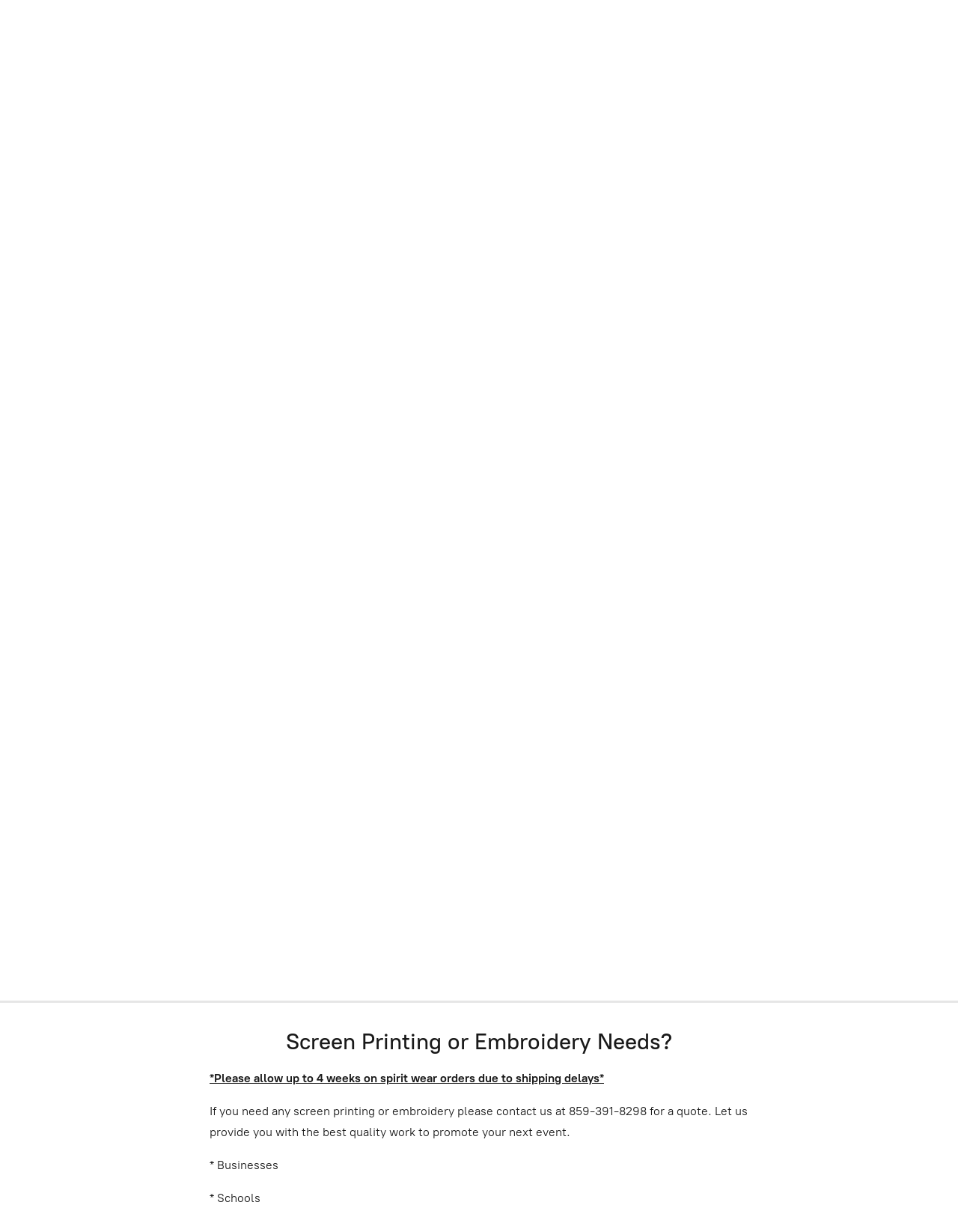

--- FILE ---
content_type: application/javascript;charset=utf-8
request_url: https://app.ecwid.com/categories.js?ownerid=38698207&jsonp=menu.fill
body_size: 614
content:
menu.fill([{"id":65820274,"name":"BOYS BASKETBALL SPIRIT WEAR","nameForUrl":"BOYS BASKETBALL SPIRIT WEAR","link":"#!/BOYS-BASKETBALL-SPIRIT-WEAR/c/65820274","slug":"boys-basketball-spirit-wear","dataLevel":1,"sub":null},{"id":113307623,"name":"THUNDER SOFTBALL SPIRIT WEAR","nameForUrl":"THUNDER SOFTBALL SPIRIT WEAR","link":"#!/THUNDER-SOFTBALL-SPIRIT-WEAR/c/113307623","slug":"thunder-softball-spirit-wear","dataLevel":1,"sub":null},{"id":116945526,"name":"GCMS GEAR","nameForUrl":"GCMS GEAR","link":"#!/GCMS-GEAR/c/116945526","slug":"gcms-gear","dataLevel":1,"sub":null},{"id":119476863,"name":"SHERMAN ELEMENTARY","nameForUrl":"SHERMAN ELEMENTARY","link":"#!/SHERMAN-ELEMENTARY/c/119476863","slug":"sherman-elementary","dataLevel":1,"sub":null},{"id":122298436,"name":"GC BAND SPIRIT WEAR","nameForUrl":"GC BAND SPIRIT WEAR","link":"#!/GC-BAND-SPIRIT-WEAR/c/122298436","slug":"gc-band-spirit-wear","dataLevel":1,"sub":null},{"id":173170754,"name":"4H Gear","nameForUrl":"4H Gear","link":"#!/4H-Gear/c/173170754","slug":"4h-gear","dataLevel":1,"sub":null},{"id":181832017,"name":"SILVERLAKE STARS","nameForUrl":"SILVERLAKE STARS","link":"#!/SILVERLAKE-STARS/c/181832017","slug":"silverlake-stars","dataLevel":1,"sub":null},{"id":187619259,"name":"DRY RIDGE ELEMENTARY","nameForUrl":"DRY RIDGE ELEMENTARY","link":"#!/DRY-RIDGE-ELEMENTARY/c/187619259","slug":"dry-ridge-elementary","dataLevel":1,"sub":null},{"id":189973026,"name":"WOMEN'S LAW ENFORCEMENT","nameForUrl":"WOMEN'S LAW ENFORCEMENT","link":"#!/WOMENS-LAW-ENFORCEMENT/c/189973026","slug":"womens-law-enforcement","dataLevel":1,"sub":null},{"id":190555264,"name":"ELEMENTARY ARCHERY","nameForUrl":"ELEMENTARY ARCHERY","link":"#!/ELEMENTARY-ARCHERY/c/190555264","slug":"elementary-archery","dataLevel":1,"sub":null}]);
